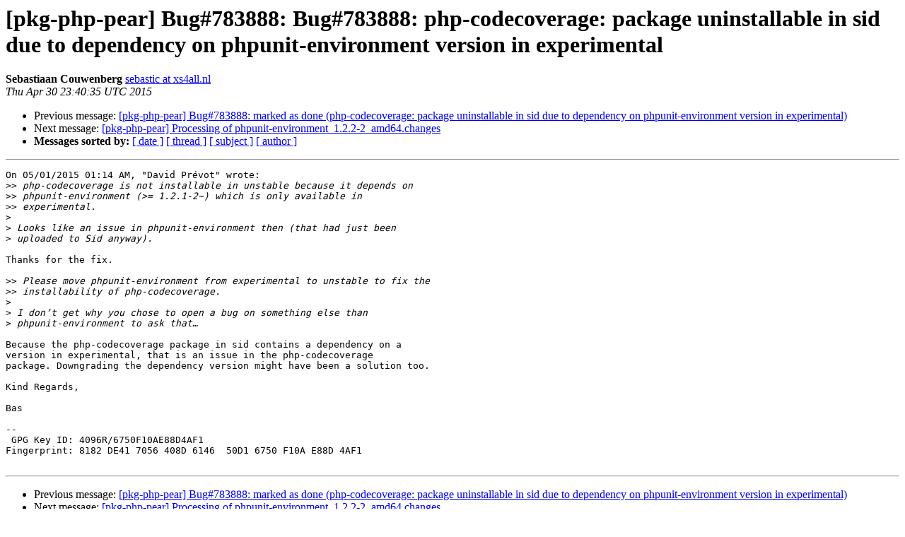

--- FILE ---
content_type: text/html
request_url: https://alioth-lists.debian.net/pipermail/pkg-php-pear/2015-April/004913.html
body_size: 1488
content:
<!DOCTYPE HTML PUBLIC "-//W3C//DTD HTML 4.01 Transitional//EN">
<HTML>
 <HEAD>
   <TITLE> [pkg-php-pear] Bug#783888: Bug#783888: php-codecoverage: package	uninstallable in sid due to dependency on phpunit-environment	version in experimental
   </TITLE>
   <LINK REL="Index" HREF="index.html" >
   <LINK REL="made" HREF="mailto:pkg-php-pear%40lists.alioth.debian.org?Subject=Re%3A%20%5Bpkg-php-pear%5D%20Bug%23783888%3A%20Bug%23783888%3A%20php-codecoverage%3A%20package%0A%09uninstallable%20in%20sid%20due%20to%20dependency%20on%20phpunit-environment%0A%09version%20in%20experimental&In-Reply-To=%3C5542BD73.90109%40xs4all.nl%3E">
   <META NAME="robots" CONTENT="index,nofollow">
   <style type="text/css">
       pre {
           white-space: pre-wrap;       /* css-2.1, curent FF, Opera, Safari */
           }
   </style>
   <META http-equiv="Content-Type" content="text/html; charset=us-ascii">
   <LINK REL="Previous"  HREF="004911.html">
   <LINK REL="Next"  HREF="004910.html">
 </HEAD>
 <BODY BGCOLOR="#ffffff">
   <H1>[pkg-php-pear] Bug#783888: Bug#783888: php-codecoverage: package	uninstallable in sid due to dependency on phpunit-environment	version in experimental</H1>
    <B>Sebastiaan Couwenberg</B> 
    <A HREF="mailto:pkg-php-pear%40lists.alioth.debian.org?Subject=Re%3A%20%5Bpkg-php-pear%5D%20Bug%23783888%3A%20Bug%23783888%3A%20php-codecoverage%3A%20package%0A%09uninstallable%20in%20sid%20due%20to%20dependency%20on%20phpunit-environment%0A%09version%20in%20experimental&In-Reply-To=%3C5542BD73.90109%40xs4all.nl%3E"
       TITLE="[pkg-php-pear] Bug#783888: Bug#783888: php-codecoverage: package	uninstallable in sid due to dependency on phpunit-environment	version in experimental">sebastic at xs4all.nl
       </A><BR>
    <I>Thu Apr 30 23:40:35 UTC 2015</I>
    <P><UL>
        <LI>Previous message: <A HREF="004911.html">[pkg-php-pear] Bug#783888: marked as done (php-codecoverage: package uninstallable in sid due to dependency on phpunit-environment version in experimental)
</A></li>
        <LI>Next message: <A HREF="004910.html">[pkg-php-pear] Processing of	phpunit-environment_1.2.2-2_amd64.changes
</A></li>
         <LI> <B>Messages sorted by:</B> 
              <a href="date.html#4913">[ date ]</a>
              <a href="thread.html#4913">[ thread ]</a>
              <a href="subject.html#4913">[ subject ]</a>
              <a href="author.html#4913">[ author ]</a>
         </LI>
       </UL>
    <HR>  
<!--beginarticle-->
<PRE>On 05/01/2015 01:14 AM, &quot;David Pr&#233;vot&quot; wrote:
&gt;&gt;<i> php-codecoverage is not installable in unstable because it depends on
</I>&gt;&gt;<i> phpunit-environment (&gt;= 1.2.1-2~) which is only available in
</I>&gt;&gt;<i> experimental.
</I>&gt;<i> 
</I>&gt;<i> Looks like an issue in phpunit-environment then (that had just been
</I>&gt;<i> uploaded to Sid anyway).
</I>
Thanks for the fix.

&gt;&gt;<i> Please move phpunit-environment from experimental to unstable to fix the
</I>&gt;&gt;<i> installability of php-codecoverage.
</I>&gt;<i> 
</I>&gt;<i> I don&#8217;t get why you chose to open a bug on something else than
</I>&gt;<i> phpunit-environment to ask that&#8230;
</I>
Because the php-codecoverage package in sid contains a dependency on a
version in experimental, that is an issue in the php-codecoverage
package. Downgrading the dependency version might have been a solution too.

Kind Regards,

Bas

-- 
 GPG Key ID: 4096R/6750F10AE88D4AF1
Fingerprint: 8182 DE41 7056 408D 6146  50D1 6750 F10A E88D 4AF1

</PRE>

<!--endarticle-->
    <HR>
    <P><UL>
        <!--threads-->
	<LI>Previous message: <A HREF="004911.html">[pkg-php-pear] Bug#783888: marked as done (php-codecoverage: package uninstallable in sid due to dependency on phpunit-environment version in experimental)
</A></li>
	<LI>Next message: <A HREF="004910.html">[pkg-php-pear] Processing of	phpunit-environment_1.2.2-2_amd64.changes
</A></li>
         <LI> <B>Messages sorted by:</B> 
              <a href="date.html#4913">[ date ]</a>
              <a href="thread.html#4913">[ thread ]</a>
              <a href="subject.html#4913">[ subject ]</a>
              <a href="author.html#4913">[ author ]</a>
         </LI>
       </UL>

<hr>
<a href="http://lists.alioth.debian.org/cgi-bin/mailman/listinfo/pkg-php-pear">More information about the pkg-php-pear
mailing list</a><br>
</body></html>
